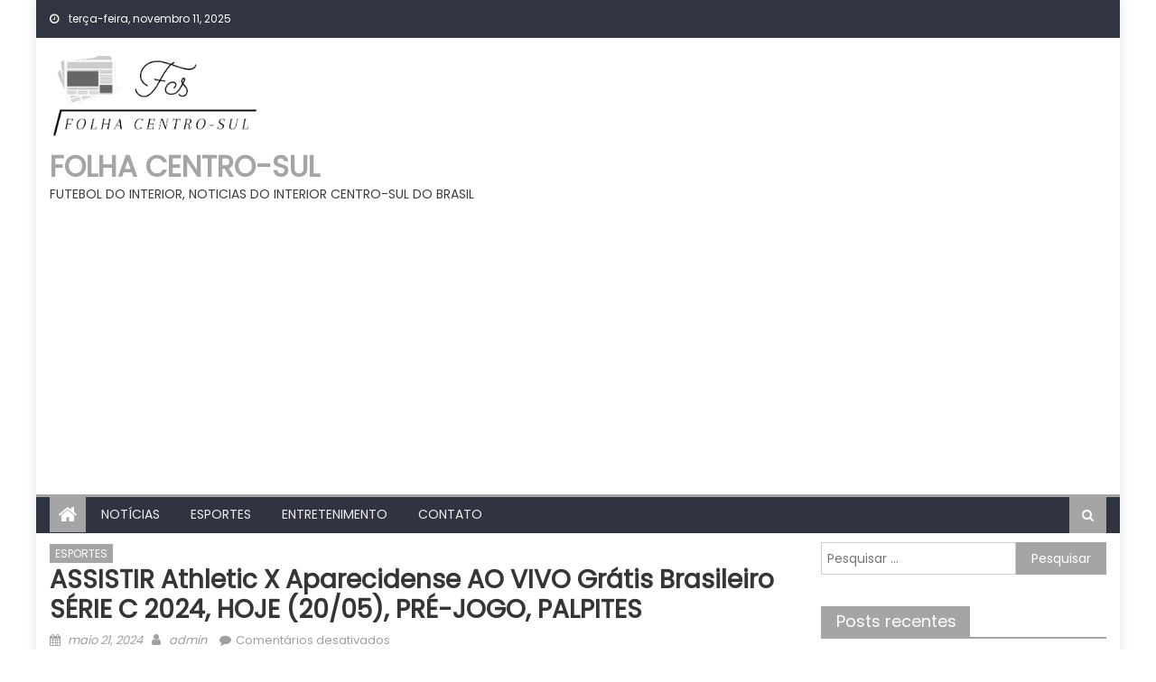

--- FILE ---
content_type: text/html; charset=UTF-8
request_url: https://folhacentrosul.com.br/2024/05/21/assistir-athletic-x-aparecidense-ao-vivo-gratis-brasileiro-serie-c-2024-hoje-20-05-pre-jogo-palpites/
body_size: 18865
content:
<!DOCTYPE html>
<html lang="pt-BR">
<head>
    <meta charset="UTF-8">
    <meta name="viewport" content="width=device-width, initial-scale=1">
    <link rel="profile" href="http://gmpg.org/xfn/11">
        <title>ASSISTIR Athletic x Aparecidense AO VIVO Grátis Brasileiro SÉRIE C 2024, HOJE (20/05), PRÉ-JOGO, PALPITES &#8211; FOLHA CENTRO-SUL</title>
<meta name='robots' content='max-image-preview:large' />
	<style>img:is([sizes="auto" i], [sizes^="auto," i]) { contain-intrinsic-size: 3000px 1500px }</style>
	<link rel='dns-prefetch' href='//www.googletagmanager.com' />
<link rel='dns-prefetch' href='//stats.wp.com' />
<link rel='dns-prefetch' href='//fonts.googleapis.com' />
<link rel='dns-prefetch' href='//pagead2.googlesyndication.com' />
<link rel='preconnect' href='//c0.wp.com' />
<link rel="alternate" type="application/rss+xml" title="Feed para FOLHA CENTRO-SUL &raquo;" href="https://folhacentrosul.com.br/feed/" />
<link rel="alternate" type="application/rss+xml" title="Feed de comentários para FOLHA CENTRO-SUL &raquo;" href="https://folhacentrosul.com.br/comments/feed/" />
<script type="text/javascript">
/* <![CDATA[ */
window._wpemojiSettings = {"baseUrl":"https:\/\/s.w.org\/images\/core\/emoji\/16.0.1\/72x72\/","ext":".png","svgUrl":"https:\/\/s.w.org\/images\/core\/emoji\/16.0.1\/svg\/","svgExt":".svg","source":{"concatemoji":"https:\/\/folhacentrosul.com.br\/wp-includes\/js\/wp-emoji-release.min.js?ver=6.8.3"}};
/*! This file is auto-generated */
!function(s,n){var o,i,e;function c(e){try{var t={supportTests:e,timestamp:(new Date).valueOf()};sessionStorage.setItem(o,JSON.stringify(t))}catch(e){}}function p(e,t,n){e.clearRect(0,0,e.canvas.width,e.canvas.height),e.fillText(t,0,0);var t=new Uint32Array(e.getImageData(0,0,e.canvas.width,e.canvas.height).data),a=(e.clearRect(0,0,e.canvas.width,e.canvas.height),e.fillText(n,0,0),new Uint32Array(e.getImageData(0,0,e.canvas.width,e.canvas.height).data));return t.every(function(e,t){return e===a[t]})}function u(e,t){e.clearRect(0,0,e.canvas.width,e.canvas.height),e.fillText(t,0,0);for(var n=e.getImageData(16,16,1,1),a=0;a<n.data.length;a++)if(0!==n.data[a])return!1;return!0}function f(e,t,n,a){switch(t){case"flag":return n(e,"\ud83c\udff3\ufe0f\u200d\u26a7\ufe0f","\ud83c\udff3\ufe0f\u200b\u26a7\ufe0f")?!1:!n(e,"\ud83c\udde8\ud83c\uddf6","\ud83c\udde8\u200b\ud83c\uddf6")&&!n(e,"\ud83c\udff4\udb40\udc67\udb40\udc62\udb40\udc65\udb40\udc6e\udb40\udc67\udb40\udc7f","\ud83c\udff4\u200b\udb40\udc67\u200b\udb40\udc62\u200b\udb40\udc65\u200b\udb40\udc6e\u200b\udb40\udc67\u200b\udb40\udc7f");case"emoji":return!a(e,"\ud83e\udedf")}return!1}function g(e,t,n,a){var r="undefined"!=typeof WorkerGlobalScope&&self instanceof WorkerGlobalScope?new OffscreenCanvas(300,150):s.createElement("canvas"),o=r.getContext("2d",{willReadFrequently:!0}),i=(o.textBaseline="top",o.font="600 32px Arial",{});return e.forEach(function(e){i[e]=t(o,e,n,a)}),i}function t(e){var t=s.createElement("script");t.src=e,t.defer=!0,s.head.appendChild(t)}"undefined"!=typeof Promise&&(o="wpEmojiSettingsSupports",i=["flag","emoji"],n.supports={everything:!0,everythingExceptFlag:!0},e=new Promise(function(e){s.addEventListener("DOMContentLoaded",e,{once:!0})}),new Promise(function(t){var n=function(){try{var e=JSON.parse(sessionStorage.getItem(o));if("object"==typeof e&&"number"==typeof e.timestamp&&(new Date).valueOf()<e.timestamp+604800&&"object"==typeof e.supportTests)return e.supportTests}catch(e){}return null}();if(!n){if("undefined"!=typeof Worker&&"undefined"!=typeof OffscreenCanvas&&"undefined"!=typeof URL&&URL.createObjectURL&&"undefined"!=typeof Blob)try{var e="postMessage("+g.toString()+"("+[JSON.stringify(i),f.toString(),p.toString(),u.toString()].join(",")+"));",a=new Blob([e],{type:"text/javascript"}),r=new Worker(URL.createObjectURL(a),{name:"wpTestEmojiSupports"});return void(r.onmessage=function(e){c(n=e.data),r.terminate(),t(n)})}catch(e){}c(n=g(i,f,p,u))}t(n)}).then(function(e){for(var t in e)n.supports[t]=e[t],n.supports.everything=n.supports.everything&&n.supports[t],"flag"!==t&&(n.supports.everythingExceptFlag=n.supports.everythingExceptFlag&&n.supports[t]);n.supports.everythingExceptFlag=n.supports.everythingExceptFlag&&!n.supports.flag,n.DOMReady=!1,n.readyCallback=function(){n.DOMReady=!0}}).then(function(){return e}).then(function(){var e;n.supports.everything||(n.readyCallback(),(e=n.source||{}).concatemoji?t(e.concatemoji):e.wpemoji&&e.twemoji&&(t(e.twemoji),t(e.wpemoji)))}))}((window,document),window._wpemojiSettings);
/* ]]> */
</script>
<style id='wp-emoji-styles-inline-css' type='text/css'>

	img.wp-smiley, img.emoji {
		display: inline !important;
		border: none !important;
		box-shadow: none !important;
		height: 1em !important;
		width: 1em !important;
		margin: 0 0.07em !important;
		vertical-align: -0.1em !important;
		background: none !important;
		padding: 0 !important;
	}
</style>
<link rel='stylesheet' id='wp-block-library-css' href='https://c0.wp.com/c/6.8.3/wp-includes/css/dist/block-library/style.min.css' type='text/css' media='all' />
<style id='classic-theme-styles-inline-css' type='text/css'>
/*! This file is auto-generated */
.wp-block-button__link{color:#fff;background-color:#32373c;border-radius:9999px;box-shadow:none;text-decoration:none;padding:calc(.667em + 2px) calc(1.333em + 2px);font-size:1.125em}.wp-block-file__button{background:#32373c;color:#fff;text-decoration:none}
</style>
<link rel='stylesheet' id='mediaelement-css' href='https://c0.wp.com/c/6.8.3/wp-includes/js/mediaelement/mediaelementplayer-legacy.min.css' type='text/css' media='all' />
<link rel='stylesheet' id='wp-mediaelement-css' href='https://c0.wp.com/c/6.8.3/wp-includes/js/mediaelement/wp-mediaelement.min.css' type='text/css' media='all' />
<style id='jetpack-sharing-buttons-style-inline-css' type='text/css'>
.jetpack-sharing-buttons__services-list{display:flex;flex-direction:row;flex-wrap:wrap;gap:0;list-style-type:none;margin:5px;padding:0}.jetpack-sharing-buttons__services-list.has-small-icon-size{font-size:12px}.jetpack-sharing-buttons__services-list.has-normal-icon-size{font-size:16px}.jetpack-sharing-buttons__services-list.has-large-icon-size{font-size:24px}.jetpack-sharing-buttons__services-list.has-huge-icon-size{font-size:36px}@media print{.jetpack-sharing-buttons__services-list{display:none!important}}.editor-styles-wrapper .wp-block-jetpack-sharing-buttons{gap:0;padding-inline-start:0}ul.jetpack-sharing-buttons__services-list.has-background{padding:1.25em 2.375em}
</style>
<style id='global-styles-inline-css' type='text/css'>
:root{--wp--preset--aspect-ratio--square: 1;--wp--preset--aspect-ratio--4-3: 4/3;--wp--preset--aspect-ratio--3-4: 3/4;--wp--preset--aspect-ratio--3-2: 3/2;--wp--preset--aspect-ratio--2-3: 2/3;--wp--preset--aspect-ratio--16-9: 16/9;--wp--preset--aspect-ratio--9-16: 9/16;--wp--preset--color--black: #000000;--wp--preset--color--cyan-bluish-gray: #abb8c3;--wp--preset--color--white: #ffffff;--wp--preset--color--pale-pink: #f78da7;--wp--preset--color--vivid-red: #cf2e2e;--wp--preset--color--luminous-vivid-orange: #ff6900;--wp--preset--color--luminous-vivid-amber: #fcb900;--wp--preset--color--light-green-cyan: #7bdcb5;--wp--preset--color--vivid-green-cyan: #00d084;--wp--preset--color--pale-cyan-blue: #8ed1fc;--wp--preset--color--vivid-cyan-blue: #0693e3;--wp--preset--color--vivid-purple: #9b51e0;--wp--preset--gradient--vivid-cyan-blue-to-vivid-purple: linear-gradient(135deg,rgba(6,147,227,1) 0%,rgb(155,81,224) 100%);--wp--preset--gradient--light-green-cyan-to-vivid-green-cyan: linear-gradient(135deg,rgb(122,220,180) 0%,rgb(0,208,130) 100%);--wp--preset--gradient--luminous-vivid-amber-to-luminous-vivid-orange: linear-gradient(135deg,rgba(252,185,0,1) 0%,rgba(255,105,0,1) 100%);--wp--preset--gradient--luminous-vivid-orange-to-vivid-red: linear-gradient(135deg,rgba(255,105,0,1) 0%,rgb(207,46,46) 100%);--wp--preset--gradient--very-light-gray-to-cyan-bluish-gray: linear-gradient(135deg,rgb(238,238,238) 0%,rgb(169,184,195) 100%);--wp--preset--gradient--cool-to-warm-spectrum: linear-gradient(135deg,rgb(74,234,220) 0%,rgb(151,120,209) 20%,rgb(207,42,186) 40%,rgb(238,44,130) 60%,rgb(251,105,98) 80%,rgb(254,248,76) 100%);--wp--preset--gradient--blush-light-purple: linear-gradient(135deg,rgb(255,206,236) 0%,rgb(152,150,240) 100%);--wp--preset--gradient--blush-bordeaux: linear-gradient(135deg,rgb(254,205,165) 0%,rgb(254,45,45) 50%,rgb(107,0,62) 100%);--wp--preset--gradient--luminous-dusk: linear-gradient(135deg,rgb(255,203,112) 0%,rgb(199,81,192) 50%,rgb(65,88,208) 100%);--wp--preset--gradient--pale-ocean: linear-gradient(135deg,rgb(255,245,203) 0%,rgb(182,227,212) 50%,rgb(51,167,181) 100%);--wp--preset--gradient--electric-grass: linear-gradient(135deg,rgb(202,248,128) 0%,rgb(113,206,126) 100%);--wp--preset--gradient--midnight: linear-gradient(135deg,rgb(2,3,129) 0%,rgb(40,116,252) 100%);--wp--preset--font-size--small: 13px;--wp--preset--font-size--medium: 20px;--wp--preset--font-size--large: 36px;--wp--preset--font-size--x-large: 42px;--wp--preset--spacing--20: 0.44rem;--wp--preset--spacing--30: 0.67rem;--wp--preset--spacing--40: 1rem;--wp--preset--spacing--50: 1.5rem;--wp--preset--spacing--60: 2.25rem;--wp--preset--spacing--70: 3.38rem;--wp--preset--spacing--80: 5.06rem;--wp--preset--shadow--natural: 6px 6px 9px rgba(0, 0, 0, 0.2);--wp--preset--shadow--deep: 12px 12px 50px rgba(0, 0, 0, 0.4);--wp--preset--shadow--sharp: 6px 6px 0px rgba(0, 0, 0, 0.2);--wp--preset--shadow--outlined: 6px 6px 0px -3px rgba(255, 255, 255, 1), 6px 6px rgba(0, 0, 0, 1);--wp--preset--shadow--crisp: 6px 6px 0px rgba(0, 0, 0, 1);}:where(.is-layout-flex){gap: 0.5em;}:where(.is-layout-grid){gap: 0.5em;}body .is-layout-flex{display: flex;}.is-layout-flex{flex-wrap: wrap;align-items: center;}.is-layout-flex > :is(*, div){margin: 0;}body .is-layout-grid{display: grid;}.is-layout-grid > :is(*, div){margin: 0;}:where(.wp-block-columns.is-layout-flex){gap: 2em;}:where(.wp-block-columns.is-layout-grid){gap: 2em;}:where(.wp-block-post-template.is-layout-flex){gap: 1.25em;}:where(.wp-block-post-template.is-layout-grid){gap: 1.25em;}.has-black-color{color: var(--wp--preset--color--black) !important;}.has-cyan-bluish-gray-color{color: var(--wp--preset--color--cyan-bluish-gray) !important;}.has-white-color{color: var(--wp--preset--color--white) !important;}.has-pale-pink-color{color: var(--wp--preset--color--pale-pink) !important;}.has-vivid-red-color{color: var(--wp--preset--color--vivid-red) !important;}.has-luminous-vivid-orange-color{color: var(--wp--preset--color--luminous-vivid-orange) !important;}.has-luminous-vivid-amber-color{color: var(--wp--preset--color--luminous-vivid-amber) !important;}.has-light-green-cyan-color{color: var(--wp--preset--color--light-green-cyan) !important;}.has-vivid-green-cyan-color{color: var(--wp--preset--color--vivid-green-cyan) !important;}.has-pale-cyan-blue-color{color: var(--wp--preset--color--pale-cyan-blue) !important;}.has-vivid-cyan-blue-color{color: var(--wp--preset--color--vivid-cyan-blue) !important;}.has-vivid-purple-color{color: var(--wp--preset--color--vivid-purple) !important;}.has-black-background-color{background-color: var(--wp--preset--color--black) !important;}.has-cyan-bluish-gray-background-color{background-color: var(--wp--preset--color--cyan-bluish-gray) !important;}.has-white-background-color{background-color: var(--wp--preset--color--white) !important;}.has-pale-pink-background-color{background-color: var(--wp--preset--color--pale-pink) !important;}.has-vivid-red-background-color{background-color: var(--wp--preset--color--vivid-red) !important;}.has-luminous-vivid-orange-background-color{background-color: var(--wp--preset--color--luminous-vivid-orange) !important;}.has-luminous-vivid-amber-background-color{background-color: var(--wp--preset--color--luminous-vivid-amber) !important;}.has-light-green-cyan-background-color{background-color: var(--wp--preset--color--light-green-cyan) !important;}.has-vivid-green-cyan-background-color{background-color: var(--wp--preset--color--vivid-green-cyan) !important;}.has-pale-cyan-blue-background-color{background-color: var(--wp--preset--color--pale-cyan-blue) !important;}.has-vivid-cyan-blue-background-color{background-color: var(--wp--preset--color--vivid-cyan-blue) !important;}.has-vivid-purple-background-color{background-color: var(--wp--preset--color--vivid-purple) !important;}.has-black-border-color{border-color: var(--wp--preset--color--black) !important;}.has-cyan-bluish-gray-border-color{border-color: var(--wp--preset--color--cyan-bluish-gray) !important;}.has-white-border-color{border-color: var(--wp--preset--color--white) !important;}.has-pale-pink-border-color{border-color: var(--wp--preset--color--pale-pink) !important;}.has-vivid-red-border-color{border-color: var(--wp--preset--color--vivid-red) !important;}.has-luminous-vivid-orange-border-color{border-color: var(--wp--preset--color--luminous-vivid-orange) !important;}.has-luminous-vivid-amber-border-color{border-color: var(--wp--preset--color--luminous-vivid-amber) !important;}.has-light-green-cyan-border-color{border-color: var(--wp--preset--color--light-green-cyan) !important;}.has-vivid-green-cyan-border-color{border-color: var(--wp--preset--color--vivid-green-cyan) !important;}.has-pale-cyan-blue-border-color{border-color: var(--wp--preset--color--pale-cyan-blue) !important;}.has-vivid-cyan-blue-border-color{border-color: var(--wp--preset--color--vivid-cyan-blue) !important;}.has-vivid-purple-border-color{border-color: var(--wp--preset--color--vivid-purple) !important;}.has-vivid-cyan-blue-to-vivid-purple-gradient-background{background: var(--wp--preset--gradient--vivid-cyan-blue-to-vivid-purple) !important;}.has-light-green-cyan-to-vivid-green-cyan-gradient-background{background: var(--wp--preset--gradient--light-green-cyan-to-vivid-green-cyan) !important;}.has-luminous-vivid-amber-to-luminous-vivid-orange-gradient-background{background: var(--wp--preset--gradient--luminous-vivid-amber-to-luminous-vivid-orange) !important;}.has-luminous-vivid-orange-to-vivid-red-gradient-background{background: var(--wp--preset--gradient--luminous-vivid-orange-to-vivid-red) !important;}.has-very-light-gray-to-cyan-bluish-gray-gradient-background{background: var(--wp--preset--gradient--very-light-gray-to-cyan-bluish-gray) !important;}.has-cool-to-warm-spectrum-gradient-background{background: var(--wp--preset--gradient--cool-to-warm-spectrum) !important;}.has-blush-light-purple-gradient-background{background: var(--wp--preset--gradient--blush-light-purple) !important;}.has-blush-bordeaux-gradient-background{background: var(--wp--preset--gradient--blush-bordeaux) !important;}.has-luminous-dusk-gradient-background{background: var(--wp--preset--gradient--luminous-dusk) !important;}.has-pale-ocean-gradient-background{background: var(--wp--preset--gradient--pale-ocean) !important;}.has-electric-grass-gradient-background{background: var(--wp--preset--gradient--electric-grass) !important;}.has-midnight-gradient-background{background: var(--wp--preset--gradient--midnight) !important;}.has-small-font-size{font-size: var(--wp--preset--font-size--small) !important;}.has-medium-font-size{font-size: var(--wp--preset--font-size--medium) !important;}.has-large-font-size{font-size: var(--wp--preset--font-size--large) !important;}.has-x-large-font-size{font-size: var(--wp--preset--font-size--x-large) !important;}
:where(.wp-block-post-template.is-layout-flex){gap: 1.25em;}:where(.wp-block-post-template.is-layout-grid){gap: 1.25em;}
:where(.wp-block-columns.is-layout-flex){gap: 2em;}:where(.wp-block-columns.is-layout-grid){gap: 2em;}
:root :where(.wp-block-pullquote){font-size: 1.5em;line-height: 1.6;}
</style>
<link rel='stylesheet' id='wp_automatic_gallery_style-css' href='https://folhacentrosul.com.br/wp-content/plugins/wp-automatic/css/wp-automatic.css?ver=1.0.0' type='text/css' media='all' />
<link rel='stylesheet' id='font-awesome-css' href='https://folhacentrosul.com.br/wp-content/themes/mantranews/assets/lib/font-awesome/css/font-awesome.min.css?ver=4.7.0' type='text/css' media='all' />
<link crossorigin="anonymous" rel='stylesheet' id='mantranews-google-font-css' href='https://fonts.googleapis.com/css?family=Poppins&#038;ver=6.8.3' type='text/css' media='all' />
<link rel='stylesheet' id='mantranews-style-1-css' href='https://folhacentrosul.com.br/wp-content/themes/mantranews/assets/css/mantranews.css?ver=1.1.5' type='text/css' media='all' />
<link rel='stylesheet' id='mantranews-style-css' href='https://folhacentrosul.com.br/wp-content/themes/mantranews/style.css?ver=1.1.5' type='text/css' media='all' />
<link rel='stylesheet' id='mantranews-responsive-css' href='https://folhacentrosul.com.br/wp-content/themes/mantranews/assets/css/mantranews-responsive.css?ver=1.1.5' type='text/css' media='all' />
<link rel='stylesheet' id='sharedaddy-css' href='https://c0.wp.com/p/jetpack/15.2/modules/sharedaddy/sharing.css' type='text/css' media='all' />
<link rel='stylesheet' id='social-logos-css' href='https://c0.wp.com/p/jetpack/15.2/_inc/social-logos/social-logos.min.css' type='text/css' media='all' />
<script type="text/javascript" src="https://c0.wp.com/c/6.8.3/wp-includes/js/jquery/jquery.min.js" id="jquery-core-js"></script>
<script type="text/javascript" src="https://c0.wp.com/c/6.8.3/wp-includes/js/jquery/jquery-migrate.min.js" id="jquery-migrate-js"></script>
<script type="text/javascript" src="https://folhacentrosul.com.br/wp-content/plugins/wp-automatic/js/main-front.js?ver=6.8.3" id="wp_automatic_gallery-js"></script>

<!-- Snippet da etiqueta do Google (gtag.js) adicionado pelo Site Kit -->
<!-- Snippet do Google Análises adicionado pelo Site Kit -->
<script type="text/javascript" src="https://www.googletagmanager.com/gtag/js?id=GT-K4TSWNZ" id="google_gtagjs-js" async></script>
<script type="text/javascript" id="google_gtagjs-js-after">
/* <![CDATA[ */
window.dataLayer = window.dataLayer || [];function gtag(){dataLayer.push(arguments);}
gtag("set","linker",{"domains":["folhacentrosul.com.br"]});
gtag("js", new Date());
gtag("set", "developer_id.dZTNiMT", true);
gtag("config", "GT-K4TSWNZ");
/* ]]> */
</script>
<link rel="https://api.w.org/" href="https://folhacentrosul.com.br/wp-json/" /><link rel="alternate" title="JSON" type="application/json" href="https://folhacentrosul.com.br/wp-json/wp/v2/posts/44738" /><link rel="EditURI" type="application/rsd+xml" title="RSD" href="https://folhacentrosul.com.br/xmlrpc.php?rsd" />
<meta name="generator" content="WordPress 6.8.3" />
<link rel='shortlink' href='https://folhacentrosul.com.br/?p=44738' />
<link rel="alternate" title="oEmbed (JSON)" type="application/json+oembed" href="https://folhacentrosul.com.br/wp-json/oembed/1.0/embed?url=https%3A%2F%2Ffolhacentrosul.com.br%2F2024%2F05%2F21%2Fassistir-athletic-x-aparecidense-ao-vivo-gratis-brasileiro-serie-c-2024-hoje-20-05-pre-jogo-palpites%2F" />
<link rel="alternate" title="oEmbed (XML)" type="text/xml+oembed" href="https://folhacentrosul.com.br/wp-json/oembed/1.0/embed?url=https%3A%2F%2Ffolhacentrosul.com.br%2F2024%2F05%2F21%2Fassistir-athletic-x-aparecidense-ao-vivo-gratis-brasileiro-serie-c-2024-hoje-20-05-pre-jogo-palpites%2F&#038;format=xml" />
<meta name="generator" content="Site Kit by Google 1.165.0" />	<style>img#wpstats{display:none}</style>
		        <style type="text/css">
            .category-button.mb-cat-1 a { background: #a5a5a5}
.category-button.mb-cat-1 a:hover { background: #737373}
.block-header.mb-cat-1 { border-left: 2px solid #a5a5a5 }
.block-header.mb-cat-1 .block-title { background:#a5a5a5 }
.block-header.mb-cat-1, #content .block-header.mb-cat-1 .block-title:after { border-bottom-color:#a5a5a5 }
#content .block-header.mb-cat-1{ background-color:#737373 }
.rtl .block-header.mb-cat-1 { border-left: none; border-right: 2px solid #a5a5a5 }
.archive .page-header.mb-cat-1 { background-color:#a5a5a5; border-left: 4px solid #a5a5a5 }
.rtl.archive .page-header.mb-cat-1 { border-left: none; border-right: 4px solid #a5a5a5 }
#site-navigation ul li.mb-cat-1 { border-bottom-color: #a5a5a5 }
.category-button.mb-cat-2 a { background: #a5a5a5}
.category-button.mb-cat-2 a:hover { background: #737373}
.block-header.mb-cat-2 { border-left: 2px solid #a5a5a5 }
.block-header.mb-cat-2 .block-title { background:#a5a5a5 }
.block-header.mb-cat-2, #content .block-header.mb-cat-2 .block-title:after { border-bottom-color:#a5a5a5 }
#content .block-header.mb-cat-2{ background-color:#737373 }
.rtl .block-header.mb-cat-2 { border-left: none; border-right: 2px solid #a5a5a5 }
.archive .page-header.mb-cat-2 { background-color:#a5a5a5; border-left: 4px solid #a5a5a5 }
.rtl.archive .page-header.mb-cat-2 { border-left: none; border-right: 4px solid #a5a5a5 }
#site-navigation ul li.mb-cat-2 { border-bottom-color: #a5a5a5 }
.category-button.mb-cat-12 a { background: #a5a5a5}
.category-button.mb-cat-12 a:hover { background: #737373}
.block-header.mb-cat-12 { border-left: 2px solid #a5a5a5 }
.block-header.mb-cat-12 .block-title { background:#a5a5a5 }
.block-header.mb-cat-12, #content .block-header.mb-cat-12 .block-title:after { border-bottom-color:#a5a5a5 }
#content .block-header.mb-cat-12{ background-color:#737373 }
.rtl .block-header.mb-cat-12 { border-left: none; border-right: 2px solid #a5a5a5 }
.archive .page-header.mb-cat-12 { background-color:#a5a5a5; border-left: 4px solid #a5a5a5 }
.rtl.archive .page-header.mb-cat-12 { border-left: none; border-right: 4px solid #a5a5a5 }
#site-navigation ul li.mb-cat-12 { border-bottom-color: #a5a5a5 }
.category-button.mb-cat-51 a { background: #a5a5a5}
.category-button.mb-cat-51 a:hover { background: #737373}
.block-header.mb-cat-51 { border-left: 2px solid #a5a5a5 }
.block-header.mb-cat-51 .block-title { background:#a5a5a5 }
.block-header.mb-cat-51, #content .block-header.mb-cat-51 .block-title:after { border-bottom-color:#a5a5a5 }
#content .block-header.mb-cat-51{ background-color:#737373 }
.rtl .block-header.mb-cat-51 { border-left: none; border-right: 2px solid #a5a5a5 }
.archive .page-header.mb-cat-51 { background-color:#a5a5a5; border-left: 4px solid #a5a5a5 }
.rtl.archive .page-header.mb-cat-51 { border-left: none; border-right: 4px solid #a5a5a5 }
#site-navigation ul li.mb-cat-51 { border-bottom-color: #a5a5a5 }
.category-button.mb-cat-113 a { background: #a5a5a5}
.category-button.mb-cat-113 a:hover { background: #737373}
.block-header.mb-cat-113 { border-left: 2px solid #a5a5a5 }
.block-header.mb-cat-113 .block-title { background:#a5a5a5 }
.block-header.mb-cat-113, #content .block-header.mb-cat-113 .block-title:after { border-bottom-color:#a5a5a5 }
#content .block-header.mb-cat-113{ background-color:#737373 }
.rtl .block-header.mb-cat-113 { border-left: none; border-right: 2px solid #a5a5a5 }
.archive .page-header.mb-cat-113 { background-color:#a5a5a5; border-left: 4px solid #a5a5a5 }
.rtl.archive .page-header.mb-cat-113 { border-left: none; border-right: 4px solid #a5a5a5 }
#site-navigation ul li.mb-cat-113 { border-bottom-color: #a5a5a5 }
.navigation .nav-links a,.bttn,button,input[type='button'],input[type='reset'],input[type='submit'],.navigation .nav-links a:hover,.bttn:hover,button,input[type='button']:hover,input[type='reset']:hover,input[type='submit']:hover,.edit-link .post-edit-link, .reply .comment-reply-link,.home-icon,.search-main,.header-search-wrapper .search-form-main .search-submit,.mb-slider-section .bx-controls a:hover,.widget_search .search-submit,.error404 .page-title,.archive.archive-classic .entry-title a:after,#mb-scrollup,.widget_tag_cloud .tagcloud a:hover,.sub-toggle,#site-navigation ul > li:hover > .sub-toggle, #site-navigation ul > li.current-menu-item .sub-toggle, #site-navigation ul > li.current-menu-ancestor .sub-toggle{ background:#a5a5a5} .breaking_news_wrap .bx-controls-direction a, .breaking_news_wrap .bx-controls-direction a:hover:before{color:#fff;}
.navigation .nav-links a,.bttn,button,input[type='button'],input[type='reset'],input[type='submit'],.widget_search .search-submit,.widget_tag_cloud .tagcloud a:hover{ border-color:#a5a5a5}
.mb-parallax .mb-parallax-content .mb-parallax-hero-content .mb-parallax-hero-button{ background-color:#a5a5a5}
.comment-list .comment-body ,.header-search-wrapper .search-form-main{ border-top-color:#a5a5a5}
#site-navigation ul li,.header-search-wrapper .search-form-main:before{ border-bottom-color:#a5a5a5}
.archive .page-header,.block-header, .widget .widget-title-wrapper, .related-articles-wrapper .widget-title-wrapper{ border-left-color:#a5a5a5}
a,a:hover,a:focus,a:active,.entry-footer a:hover,.comment-author .fn .url:hover,#cancel-comment-reply-link,#cancel-comment-reply-link:before, .logged-in-as a,.top-menu ul li a:hover,#footer-navigation ul li a:hover,#site-navigation ul li a:hover,#site-navigation ul li.current-menu-item a,.mb-slider-section .slide-title a:hover,.featured-post-wrapper .featured-title a:hover,.mantranews_block_grid .post-title a:hover,.slider-meta-wrapper span:hover,.slider-meta-wrapper a:hover,.featured-meta-wrapper span:hover,.featured-meta-wrapper a:hover,.post-meta-wrapper > span:hover,.post-meta-wrapper span > a:hover ,.grid-posts-block .post-title a:hover,.list-posts-block .single-post-wrapper .post-content-wrapper .post-title a:hover,.column-posts-block .single-post-wrapper.secondary-post .post-content-wrapper .post-title a:hover,.widget a:hover::before,.widget li:hover::before,.entry-title a:hover,.entry-meta span a:hover,.post-readmore a:hover,.archive-classic .entry-title a:hover,
            .archive-columns .entry-title a:hover,.related-posts-wrapper .post-title a:hover, .widget .widget-title a:hover,.related-articles-wrapper .related-title a:hover { color:#a5a5a5}
#content .block-header,#content .widget .widget-title-wrapper,#content .related-articles-wrapper .widget-title-wrapper {background-color: #c6c6c6;}
.block-header .block-title, .widget .widget-title, .related-articles-wrapper .related-title {background-color: #a5a5a5;}
.block-header, .widget .widget-title-wrapper, .related-articles-wrapper .widget-title-wrapper {border-left-color: #a5a5a5;border-bottom-color: #a5a5a5}
#content .block-header .block-title:after, #content .widget .widget-title:after, #content .related-articles-wrapper .related-title:after {border-bottom-color: #a5a5a5;border-bottom-color: #a5a5a5}
.archive .page-header {background-color: #c6c6c6}
#site-navigation ul li.current-menu-item a,.bx-default-pager .bx-pager-item a.active {border-color: #a5a5a5}
.bottom-header-wrapper {border-color: #a5a5a5}
.top-menu ul li, .mantranews-ticker-wrapper ~ .top-header-section {border-color: #a5a5a5}
.ticker-caption, .breaking_news_wrap.fade .bx-controls-direction a.bx-next:hover, .breaking_news_wrap.fade .bx-controls-direction a.bx-prev:hover {background-color: #a5a5a5}
.ticker-content-wrapper .news-post a:hover, .mantranews-carousel .item .carousel-content-wrapper a:hover{color: #a5a5a5}
.mantranews-carousel .item .carousel-content-wrapper h3 a:hover, body .mantranews-carousel h3 a:hover, footer#colophon .mantranews-carousel h3 a:hover, footer#colophon a:hover, .widget a:hover, .breaking_news_wrap .article-content.feature_image .post-title a:hover{color: #a5a5a5}
.widget .owl-theme .owl-dots .owl-dot.active span{background: #a5a5a5}
.rtl #content .block-header .block-title::after, .rtl #content .related-articles-wrapper .related-title::after, .rtl #content .widget .widget-title::after{border-right-color: #a5a5a5}
#content .block-header, #content .related-articles-wrapper .widget-title-wrapper, #content .widget .widget-title-wrapper,
			 #secondary .block-header, #secondary .widget .widget-title-wrapper, #secondary .related-articles-wrapper .widget-title-wrapper{background:none; background-color:transparent!important}
#content .block-header .block-title:after, #content .related-articles-wrapper .related-title:after, #content .widget .widget-title:after{border:none}
        </style>
        
<!-- Meta-etiquetas do Google AdSense adicionado pelo Site Kit -->
<meta name="google-adsense-platform-account" content="ca-host-pub-2644536267352236">
<meta name="google-adsense-platform-domain" content="sitekit.withgoogle.com">
<!-- Fim das meta-etiquetas do Google AdSense adicionado pelo Site Kit -->
<style type="text/css">.recentcomments a{display:inline !important;padding:0 !important;margin:0 !important;}</style><link rel="amphtml" href="https://folhacentrosul.com.br/2024/05/21/assistir-athletic-x-aparecidense-ao-vivo-gratis-brasileiro-serie-c-2024-hoje-20-05-pre-jogo-palpites/?amp=1">
<!-- Código do Google Adsense adicionado pelo Site Kit -->
<script type="text/javascript" async="async" src="https://pagead2.googlesyndication.com/pagead/js/adsbygoogle.js?client=ca-pub-9463444472301664&amp;host=ca-host-pub-2644536267352236" crossorigin="anonymous"></script>

<!-- Fim do código do Google AdSense adicionado pelo Site Kit -->

<!-- Jetpack Open Graph Tags -->
<meta property="og:type" content="article" />
<meta property="og:title" content="ASSISTIR Athletic x Aparecidense AO VIVO Grátis Brasileiro SÉRIE C 2024, HOJE (20/05), PRÉ-JOGO, PALPITES" />
<meta property="og:url" content="https://folhacentrosul.com.br/2024/05/21/assistir-athletic-x-aparecidense-ao-vivo-gratis-brasileiro-serie-c-2024-hoje-20-05-pre-jogo-palpites/" />
<meta property="og:description" content="Athletic x Aparecidense: Onde Assistir ao Vivo, Horário e Escalações   O Athletic recebe a Aparecidense nesta segunda-feira, às 20h (de Brasília), no Estádio Joaquim Portugal, em São João del Rei. …" />
<meta property="article:published_time" content="2024-05-21T22:56:50+00:00" />
<meta property="article:modified_time" content="2024-05-21T22:56:50+00:00" />
<meta property="og:site_name" content="FOLHA CENTRO-SUL" />
<meta property="og:image" content="https://folhacentrosul.com.br/wp-content/uploads/2023/03/Screenshot_20230321_090017_Instagram.jpg" />
<meta property="og:image:width" content="591" />
<meta property="og:image:height" content="230" />
<meta property="og:image:alt" content="" />
<meta property="og:locale" content="pt_BR" />
<meta name="twitter:text:title" content="ASSISTIR Athletic x Aparecidense AO VIVO Grátis Brasileiro SÉRIE C 2024, HOJE (20/05), PRÉ-JOGO, PALPITES" />
<meta name="twitter:image" content="https://folhacentrosul.com.br/wp-content/uploads/2023/03/cropped-Screenshot_20230321_090017_Instagram-270x270.jpg" />
<meta name="twitter:card" content="summary" />

<!-- End Jetpack Open Graph Tags -->
<link rel="icon" href="https://folhacentrosul.com.br/wp-content/uploads/2023/03/cropped-Screenshot_20230321_090017_Instagram-32x32.jpg" sizes="32x32" />
<link rel="icon" href="https://folhacentrosul.com.br/wp-content/uploads/2023/03/cropped-Screenshot_20230321_090017_Instagram-192x192.jpg" sizes="192x192" />
<link rel="apple-touch-icon" href="https://folhacentrosul.com.br/wp-content/uploads/2023/03/cropped-Screenshot_20230321_090017_Instagram-180x180.jpg" />
<meta name="msapplication-TileImage" content="https://folhacentrosul.com.br/wp-content/uploads/2023/03/cropped-Screenshot_20230321_090017_Instagram-270x270.jpg" />
</head>

<body class="wp-singular post-template-default single single-post postid-44738 single-format-standard wp-custom-logo wp-theme-mantranews group-blog default_skin boxed_layout right-sidebar">
<div id="page" class="site">
    <a class="skip-link screen-reader-text" href="#content">Skip to content</a>
    <header id="masthead" class="site-header">
                <div class="custom-header">

		<div class="custom-header-media">
					</div>

</div><!-- .custom-header -->
                            <div class="top-header-section">
                <div class="mb-container">
                    <div class="top-left-header">
                                    <div class="date-section">
                terça-feira, novembro 11, 2025            </div>
                                    <nav id="top-header-navigation" class="top-navigation">
                                                    </nav>
                    </div>
                                <div class="top-social-wrapper">
                            </div><!-- .top-social-wrapper -->
                            </div> <!-- mb-container end -->
            </div><!-- .top-header-section -->

                                <div class="logo-ads-wrapper clearfix">
                <div class="mb-container">
                    <div class="site-branding">
                        <a href="https://folhacentrosul.com.br/" class="custom-logo-link" rel="home"><img width="591" height="230" src="https://folhacentrosul.com.br/wp-content/uploads/2023/03/Screenshot_20230321_090017_Instagram.jpg" class="custom-logo" alt="FOLHA CENTRO-SUL" decoding="async" fetchpriority="high" srcset="https://folhacentrosul.com.br/wp-content/uploads/2023/03/Screenshot_20230321_090017_Instagram.jpg 591w, https://folhacentrosul.com.br/wp-content/uploads/2023/03/Screenshot_20230321_090017_Instagram-300x117.jpg 300w" sizes="(max-width: 591px) 100vw, 591px" /></a>                                                    <div class="site-title-wrapper">
                                                                    <p class="site-title"><a href="https://folhacentrosul.com.br/"
                                                             rel="home">FOLHA CENTRO-SUL</a></p>
                                                                    <p class="site-description">FUTEBOL DO INTERIOR, NOTICIAS DO INTERIOR CENTRO-SUL DO BRASIL</p>
                                                            </div><!-- .site-title-wrapper -->
                                                </div><!-- .site-branding -->
                    <div class="header-ads-wrapper">
                                            </div><!-- .header-ads-wrapper -->
                </div>
            </div><!-- .logo-ads-wrapper -->
                    
        <div id="mb-menu-wrap" class="bottom-header-wrapper clearfix">
            <div class="mb-container">
                <div class="home-icon"><a href="https://folhacentrosul.com.br/" rel="home"> <i
                                class="fa fa-home"> </i> </a></div>
                <a href="javascript:void(0)" class="menu-toggle"> <i class="fa fa-navicon"> </i> </a>
                <nav id="site-navigation" class="main-navigation">
                    <div class="menu"><ul><li id="menu-item-85" class="menu-item menu-item-type-taxonomy menu-item-object-category menu-item-85 mb-cat-12"><a href="https://folhacentrosul.com.br/category/noticiais/">NOTÍCIAS</a></li>
<li id="menu-item-86" class="menu-item menu-item-type-taxonomy menu-item-object-category current-post-ancestor current-menu-parent current-post-parent menu-item-86 mb-cat-2"><a href="https://folhacentrosul.com.br/category/esportes/">ESPORTES</a></li>
<li id="menu-item-4677" class="menu-item menu-item-type-taxonomy menu-item-object-category menu-item-4677 mb-cat-1"><a href="https://folhacentrosul.com.br/category/entretenimento/">ENTRETENIMENTO</a></li>
<li id="menu-item-407" class="menu-item menu-item-type-post_type menu-item-object-page menu-item-407"><a href="https://folhacentrosul.com.br/contato/">CONTATO</a></li>
</ul></div>                </nav><!-- #site-navigation -->
                <div class="header-search-wrapper">
                    <span class="search-main"><i class="fa fa-search"></i></span>
                    <div class="search-form-main clearfix">
                        <form role="search" method="get" class="search-form" action="https://folhacentrosul.com.br/">
				<label>
					<span class="screen-reader-text">Pesquisar por:</span>
					<input type="search" class="search-field" placeholder="Pesquisar &hellip;" value="" name="s" />
				</label>
				<input type="submit" class="search-submit" value="Pesquisar" />
			</form>                    </div>
                </div><!-- .header-search-wrapper -->
            </div><!-- .mb-container -->
        </div><!-- #mb-menu-wrap -->


    </header><!-- #masthead -->
        
    <div id="content" class="site-content">
        <div class="mb-container">

	<div id="primary" class="content-area">
		<main id="main" class="site-main" role="main">

		
<article id="post-44738" class="post-44738 post type-post status-publish format-standard hentry category-esportes">
		<header class="entry-header">
		            <div class="post-cat-list">
                                    <span class="category-button mb-cat-2"><a
                                href="https://folhacentrosul.com.br/category/esportes/">ESPORTES</a></span>
                                </div>
            		<h1 class="entry-title">ASSISTIR Athletic x Aparecidense AO VIVO Grátis Brasileiro SÉRIE C 2024, HOJE (20/05), PRÉ-JOGO, PALPITES</h1>
		<div class="entry-meta">
			<span class="posted-on"><span class="screen-reader-text">Posted on</span> <a href="https://folhacentrosul.com.br/2024/05/21/assistir-athletic-x-aparecidense-ao-vivo-gratis-brasileiro-serie-c-2024-hoje-20-05-pre-jogo-palpites/" rel="bookmark"><time class="entry-date published updated" datetime="2024-05-21T22:56:50+00:00">maio 21, 2024</time></a></span><span class="byline"> <span class="screen-reader-text">Author</span> <span class="author vcard"><a class="url fn n" href="https://folhacentrosul.com.br/author/admin/">admin</a></span></span>			<span class="comments-link"><span>Comentários desativados<span class="screen-reader-text"> em ASSISTIR Athletic x Aparecidense AO VIVO Grátis Brasileiro SÉRIE C 2024, HOJE (20/05), PRÉ-JOGO, PALPITES</span></span></span>		</div><!-- .entry-meta -->
	</header><!-- .entry-header -->

	<div class="entry-content">
		<p></p>
<div>
<h3>Athletic x Aparecidense: Onde Assistir ao Vivo, Horário e Escalações</h3>
<p> </p>
<p>O Athletic recebe a Aparecidense nesta segunda-feira, às 20h (de Brasília), no Estádio Joaquim Portugal, em São João del Rei. A partida é válida pela quinta rodada da Série C do Campeonato Brasileiro. O ge acompanha os lances em Tempo Real (clique aqui para seguir).</p>
<p> </p>
<h4>Onde Assistir</h4>
<p>Tempo real: o ge acompanha lance a lance com vídeos exclusivos (clique aqui para seguir). e NO MRNEWS AO VIVO</p>
<p> </p>
<h4>Situação das Equipes</h4>
<p>O Athletic é o líder absoluto da Série C do Campeonato Brasileiro. A equipe venceu os quatro jogos que fez na competição e tem 12 pontos. A última vitória foi avassaladora, goleando o CSA por 5 a 0 no Rei Pelé, em Maceió.</p>
<p> </p>
<p>Já a Aparecidense venceu apenas na estreia e vem de dois empates e uma derrota. O time goiano está no meio da tabela, com cinco pontos, e espera voltar a vencer nesta noite para subir na classificação.</p>
<p> </p>
<h4>Escalações Prováveis</h4>
<p> </p>
<p>**<strong>Athletic</strong> – Técnico: Roger Silva**</p>
<p>O Esquadrão de Aço está em lua-de-mel com a torcida em São João del Rei. Além dos 100% de aproveitamento, o time conquistou a maior goleada da história do clube diante do CSA. Por isso, o time do técnico Roger Silva deve ser o mesmo para o duelo desta segunda-feira. O zagueiro Reginaldo, que se recupera de lesão, está no processo de transição. Danilo deve começar novamente como titular.</p>
<p> </p>
<p>Time provável: Glauco; Ynaiã, Danilo, Edson e Yuri Silva; Diego Fumaça, Djalma e David Braga; Welinton Torrão, Jonathas e Paul Villero</p>
<p> </p>
<p>Quem está fora: Reginaldo</p>
<p>Pendurados: Diego Fumaça</p>
<p> </p>
<p>**<strong>Aparecidense</strong> – Técnico: Lúcio Flávio**</p>
<p>O técnico do Camaleão conta com o retorno do lateral-esquerdo Rodrigues, recuperado de lesão. No entanto, Lúcio Flávio pode manter Emanuel na equipe titular. O restante do time deve ser o mesmo que iniciou o jogo contra o São Bernardo.</p>
<p> </p>
<p>Provável escalação: Pedro Henrique; Genilson, Vanderley, Da Silva e Emanuel (Rodrigues); Guilherme Nunes, Luan Sales e Robert; Cauari, Ezequiel e Dudu</p>
<p> </p>
<p>Quem está fora: Du Fernandes (machucado)</p>
<p>Pendurados: Dudu</p>
<p> </p>
<h4>Arbitragem</h4>
<p>Árbitro: Deborah Cecilia Cruz Correia (FIFA-PE)</p>
<p>Assistente 1: Ricardo Bezerra Chianca (PE)</p>
<p>Assistente 2: Bruno Cesar Chaves Vieira (PE)</p>
<p>Quarto árbitro: Daniel da Cunha Oliveira Filho (MG)</p>
</div>
<div class="sharedaddy sd-sharing-enabled"><div class="robots-nocontent sd-block sd-social sd-social-icon-text sd-sharing"><h3 class="sd-title">Compartilhe isso:</h3><div class="sd-content"><ul><li class="share-facebook"><a rel="nofollow noopener noreferrer"
				data-shared="sharing-facebook-44738"
				class="share-facebook sd-button share-icon"
				href="https://folhacentrosul.com.br/2024/05/21/assistir-athletic-x-aparecidense-ao-vivo-gratis-brasileiro-serie-c-2024-hoje-20-05-pre-jogo-palpites/?share=facebook"
				target="_blank"
				aria-labelledby="sharing-facebook-44738"
				>
				<span id="sharing-facebook-44738" hidden>Clique para compartilhar no Facebook(abre em nova janela)</span>
				<span>Facebook</span>
			</a></li><li class="share-x"><a rel="nofollow noopener noreferrer"
				data-shared="sharing-x-44738"
				class="share-x sd-button share-icon"
				href="https://folhacentrosul.com.br/2024/05/21/assistir-athletic-x-aparecidense-ao-vivo-gratis-brasileiro-serie-c-2024-hoje-20-05-pre-jogo-palpites/?share=x"
				target="_blank"
				aria-labelledby="sharing-x-44738"
				>
				<span id="sharing-x-44738" hidden>Clique para compartilhar no X(abre em nova janela)</span>
				<span>18+</span>
			</a></li><li class="share-end"></li></ul></div></div></div>	</div><!-- .entry-content -->

	<footer class="entry-footer">
			</footer><!-- .entry-footer -->
</article><!-- #post-## -->
            <div class="mantranews-author-wrapper clearfix">
                <div class="author-avatar">
                    <a class="author-image"
                       href="https://folhacentrosul.com.br/author/admin/"><img alt='' src='https://secure.gravatar.com/avatar/9069acb0e588c9f4346ba747284aef18a5faaab575e89e9ccc64e315003f0b82?s=132&#038;d=mm&#038;r=g' srcset='https://secure.gravatar.com/avatar/9069acb0e588c9f4346ba747284aef18a5faaab575e89e9ccc64e315003f0b82?s=264&#038;d=mm&#038;r=g 2x' class='avatar avatar-132 photo' height='132' width='132' decoding='async'/></a>
                </div><!-- .author-avatar -->
                <div class="author-desc-wrapper">
                    <a class="author-title"
                       href="https://folhacentrosul.com.br/author/admin/">admin</a>
                    <div class="author-description"></div>
                    <a href=""
                       target="_blank"></a>
                </div><!-- .author-desc-wrapper-->
            </div><!--mantranews-author-wrapper-->
                        <div class="related-articles-wrapper">
                <div class="widget-title-wrapper">
                    <h2 class="related-title">Related Articles</h2>
                </div>
                <div class="related-posts-wrapper clearfix">                        <div class="single-post-wrap">
                            <div class="post-thumb-wrapper">
                                <a href="https://folhacentrosul.com.br/2024/08/22/palpites-sao-paulo-x-nacional-assistir-ao-vivo-com-imagens-a-libertadores-da-america-hoje-22-08-escalacoes/" title="PALPITES São Paulo x Nacional Assistir ao vivo COM IMAGENS a Libertadores da América, Hoje (22/08), ESCALAÇÕES">
                                    <figure></figure>
                                </a>
                            </div><!-- .post-thumb-wrapper -->
                            <div class="related-content-wrapper">
                                            <div class="post-cat-list">
                                    <span class="category-button mb-cat-2"><a
                                href="https://folhacentrosul.com.br/category/esportes/">ESPORTES</a></span>
                                </div>
                                            <h3 class="post-title"><a href="https://folhacentrosul.com.br/2024/08/22/palpites-sao-paulo-x-nacional-assistir-ao-vivo-com-imagens-a-libertadores-da-america-hoje-22-08-escalacoes/">PALPITES São Paulo x Nacional Assistir ao vivo COM IMAGENS a Libertadores da América, Hoje (22/08), ESCALAÇÕES</a>
                                </h3>
                                <div class="post-meta-wrapper">
                                    <span class="posted-on"><span class="screen-reader-text">Posted on</span> <a href="https://folhacentrosul.com.br/2024/08/22/palpites-sao-paulo-x-nacional-assistir-ao-vivo-com-imagens-a-libertadores-da-america-hoje-22-08-escalacoes/" rel="bookmark"><time class="entry-date published updated" datetime="2024-08-22T02:39:12+00:00">agosto 22, 2024</time></a></span><span class="byline"> <span class="screen-reader-text">Author</span> <span class="author vcard"><a class="url fn n" href="https://folhacentrosul.com.br/author/admin/">admin</a></span></span>                                </div>
                                <p>O jogo entre São Paulo x Nacional acontece Hoje (22/08) às 19 hs. O mandante da partida SP QUE busca a vitória em seus domínios. Esta disputa é válida pela LIBERTADORES DA AMÉRICA  2024. Os jogos da Libertadores são intensos e repletos de emoção, já que as equipes lutam por uma vaga na competição mais prestigiada do [&hellip;]</p>
<div class="sharedaddy sd-sharing-enabled"><div class="robots-nocontent sd-block sd-social sd-social-icon-text sd-sharing"><h3 class="sd-title">Compartilhe isso:</h3><div class="sd-content"><ul><li class="share-facebook"><a rel="nofollow noopener noreferrer"
				data-shared="sharing-facebook-49085"
				class="share-facebook sd-button share-icon"
				href="https://folhacentrosul.com.br/2024/08/22/palpites-sao-paulo-x-nacional-assistir-ao-vivo-com-imagens-a-libertadores-da-america-hoje-22-08-escalacoes/?share=facebook"
				target="_blank"
				aria-labelledby="sharing-facebook-49085"
				>
				<span id="sharing-facebook-49085" hidden>Clique para compartilhar no Facebook(abre em nova janela)</span>
				<span>Facebook</span>
			</a></li><li class="share-x"><a rel="nofollow noopener noreferrer"
				data-shared="sharing-x-49085"
				class="share-x sd-button share-icon"
				href="https://folhacentrosul.com.br/2024/08/22/palpites-sao-paulo-x-nacional-assistir-ao-vivo-com-imagens-a-libertadores-da-america-hoje-22-08-escalacoes/?share=x"
				target="_blank"
				aria-labelledby="sharing-x-49085"
				>
				<span id="sharing-x-49085" hidden>Clique para compartilhar no X(abre em nova janela)</span>
				<span>18+</span>
			</a></li><li class="share-end"></li></ul></div></div></div>                            </div><!-- related-content-wrapper -->
                        </div><!--. single-post-wrap -->
                                                <div class="single-post-wrap">
                            <div class="post-thumb-wrapper">
                                <a href="https://folhacentrosul.com.br/2025/09/04/selecao-encara-chile-e-se-despede-da-torcida-brasileira-no-maracana/" title="Seleção encara Chile e se despede da torcida brasileira no Maracanã">
                                    <figure></figure>
                                </a>
                            </div><!-- .post-thumb-wrapper -->
                            <div class="related-content-wrapper">
                                            <div class="post-cat-list">
                                    <span class="category-button mb-cat-2"><a
                                href="https://folhacentrosul.com.br/category/esportes/">ESPORTES</a></span>
                                </div>
                                            <h3 class="post-title"><a href="https://folhacentrosul.com.br/2025/09/04/selecao-encara-chile-e-se-despede-da-torcida-brasileira-no-maracana/">Seleção encara Chile e se despede da torcida brasileira no Maracanã</a>
                                </h3>
                                <div class="post-meta-wrapper">
                                    <span class="posted-on"><span class="screen-reader-text">Posted on</span> <a href="https://folhacentrosul.com.br/2025/09/04/selecao-encara-chile-e-se-despede-da-torcida-brasileira-no-maracana/" rel="bookmark"><time class="entry-date published updated" datetime="2025-09-04T12:25:21+00:00">setembro 4, 2025</time></a></span><span class="byline"> <span class="screen-reader-text">Author</span> <span class="author vcard"><a class="url fn n" href="https://folhacentrosul.com.br/author/admin/">admin</a></span></span>                                </div>
                                <p>O Maracanã recebe nesta quinta (4) à noite o último jogo do ano da seleção brasileira de futebol masculina no país. Depois do duelo de hoje contra o Chile pela penúltima rodada das Eliminatórias da Copa do Mundo, o escrete canarinho joga contra a Bolívia fora de casa na próxima terça (9). Já classificados, os [&hellip;]</p>
<div class="sharedaddy sd-sharing-enabled"><div class="robots-nocontent sd-block sd-social sd-social-icon-text sd-sharing"><h3 class="sd-title">Compartilhe isso:</h3><div class="sd-content"><ul><li class="share-facebook"><a rel="nofollow noopener noreferrer"
				data-shared="sharing-facebook-67936"
				class="share-facebook sd-button share-icon"
				href="https://folhacentrosul.com.br/2025/09/04/selecao-encara-chile-e-se-despede-da-torcida-brasileira-no-maracana/?share=facebook"
				target="_blank"
				aria-labelledby="sharing-facebook-67936"
				>
				<span id="sharing-facebook-67936" hidden>Clique para compartilhar no Facebook(abre em nova janela)</span>
				<span>Facebook</span>
			</a></li><li class="share-x"><a rel="nofollow noopener noreferrer"
				data-shared="sharing-x-67936"
				class="share-x sd-button share-icon"
				href="https://folhacentrosul.com.br/2025/09/04/selecao-encara-chile-e-se-despede-da-torcida-brasileira-no-maracana/?share=x"
				target="_blank"
				aria-labelledby="sharing-x-67936"
				>
				<span id="sharing-x-67936" hidden>Clique para compartilhar no X(abre em nova janela)</span>
				<span>18+</span>
			</a></li><li class="share-end"></li></ul></div></div></div>                            </div><!-- related-content-wrapper -->
                        </div><!--. single-post-wrap -->
                                                <div class="single-post-wrap">
                            <div class="post-thumb-wrapper">
                                <a href="https://folhacentrosul.com.br/2024/05/12/assistir-sousa-x-potiguar-de-mossoro-ao-vivo-com-imagens-campeonato-brasileiro-serie-d-2024-hoje-12-05-palpites/" title="ASSISTIR Sousa x Potiguar de Mossoró Ao VIVO COM IMAGENS Campeonato Brasileiro série D 2024, HOJE (12/05), PALPITES">
                                    <figure></figure>
                                </a>
                            </div><!-- .post-thumb-wrapper -->
                            <div class="related-content-wrapper">
                                            <div class="post-cat-list">
                                    <span class="category-button mb-cat-2"><a
                                href="https://folhacentrosul.com.br/category/esportes/">ESPORTES</a></span>
                                </div>
                                            <h3 class="post-title"><a href="https://folhacentrosul.com.br/2024/05/12/assistir-sousa-x-potiguar-de-mossoro-ao-vivo-com-imagens-campeonato-brasileiro-serie-d-2024-hoje-12-05-palpites/">ASSISTIR Sousa x Potiguar de Mossoró Ao VIVO COM IMAGENS Campeonato Brasileiro série D 2024, HOJE (12/05), PALPITES</a>
                                </h3>
                                <div class="post-meta-wrapper">
                                    <span class="posted-on"><span class="screen-reader-text">Posted on</span> <a href="https://folhacentrosul.com.br/2024/05/12/assistir-sousa-x-potiguar-de-mossoro-ao-vivo-com-imagens-campeonato-brasileiro-serie-d-2024-hoje-12-05-palpites/" rel="bookmark"><time class="entry-date published updated" datetime="2024-05-12T14:49:45+00:00">maio 12, 2024</time></a></span><span class="byline"> <span class="screen-reader-text">Author</span> <span class="author vcard"><a class="url fn n" href="https://folhacentrosul.com.br/author/admin/">admin</a></span></span>                                </div>
                                <p>A PARTIDA entre Sousa x Potiguar de Mossoró válida pelo  Brasileirão série D de 2024. A competição terá bola rolando HOJE (12/05) às  16 hs (horário de Brasília). O mandante da partida será o primeiro time de cada confronto que buscará a vitória em seus domínios e a jornada para alçar uma vaga na Série C [&hellip;]</p>
<div class="sharedaddy sd-sharing-enabled"><div class="robots-nocontent sd-block sd-social sd-social-icon-text sd-sharing"><h3 class="sd-title">Compartilhe isso:</h3><div class="sd-content"><ul><li class="share-facebook"><a rel="nofollow noopener noreferrer"
				data-shared="sharing-facebook-44308"
				class="share-facebook sd-button share-icon"
				href="https://folhacentrosul.com.br/2024/05/12/assistir-sousa-x-potiguar-de-mossoro-ao-vivo-com-imagens-campeonato-brasileiro-serie-d-2024-hoje-12-05-palpites/?share=facebook"
				target="_blank"
				aria-labelledby="sharing-facebook-44308"
				>
				<span id="sharing-facebook-44308" hidden>Clique para compartilhar no Facebook(abre em nova janela)</span>
				<span>Facebook</span>
			</a></li><li class="share-x"><a rel="nofollow noopener noreferrer"
				data-shared="sharing-x-44308"
				class="share-x sd-button share-icon"
				href="https://folhacentrosul.com.br/2024/05/12/assistir-sousa-x-potiguar-de-mossoro-ao-vivo-com-imagens-campeonato-brasileiro-serie-d-2024-hoje-12-05-palpites/?share=x"
				target="_blank"
				aria-labelledby="sharing-x-44308"
				>
				<span id="sharing-x-44308" hidden>Clique para compartilhar no X(abre em nova janela)</span>
				<span>18+</span>
			</a></li><li class="share-end"></li></ul></div></div></div>                            </div><!-- related-content-wrapper -->
                        </div><!--. single-post-wrap -->
                        </div>            </div><!-- .related-articles-wrapper -->
            
	<nav class="navigation post-navigation" aria-label="Posts">
		<h2 class="screen-reader-text">Navegação de Post</h2>
		<div class="nav-links"><div class="nav-previous"><a href="https://folhacentrosul.com.br/2024/05/21/resultado-do-sorteio-lotomania-2623-de-hoje-segunda-20-05/" rel="prev">RESULTADO DO SORTEIO LOTOMANIA 2623 DE HOJE SEGUNDA (20/05)</a></div><div class="nav-next"><a href="https://folhacentrosul.com.br/2024/05/21/ultimos-dias-da-campanha-movimentam-servidores-e-parceiros-para-aquecer-populacao-de-ms-agencia-de-noticias-do-governo-de-mato-grosso-do-sul/" rel="next">Últimos dias da campanha movimentam servidores e parceiros para aquecer população de MS – Agência de Noticias do Governo de Mato Grosso do Sul</a></div></div>
	</nav>
		</main><!-- #main -->
	</div><!-- #primary -->


<aside id="secondary" class="widget-area" role="complementary">
		<section id="search-2" class="widget widget_search"><form role="search" method="get" class="search-form" action="https://folhacentrosul.com.br/">
				<label>
					<span class="screen-reader-text">Pesquisar por:</span>
					<input type="search" class="search-field" placeholder="Pesquisar &hellip;" value="" name="s" />
				</label>
				<input type="submit" class="search-submit" value="Pesquisar" />
			</form></section>
		<section id="recent-posts-2" class="widget widget_recent_entries">
		<div class="widget-title-wrapper"><h4 class="widget-title">Posts recentes</h4></div>
		<ul>
											<li>
					<a href="https://folhacentrosul.com.br/2025/11/11/pf-manifesta-preocupacao-com-mudancas-do-relator-em-pl-antifaccao/">PF manifesta “preocupação” com mudanças do relator em PL Antifacção</a>
									</li>
											<li>
					<a href="https://folhacentrosul.com.br/2025/11/11/pavilhao-brasil-abrigara-286-atividades-de-participacao-social/">Pavilhão Brasil abrigará 286 atividades de participação social</a>
									</li>
											<li>
					<a href="https://folhacentrosul.com.br/2025/11/11/instituto-athlon-vence-brasileiro-de-goalball-masculino-pela-1a-vez/">Instituto Athlon vence Brasileiro de goalball masculino pela 1ª vez</a>
									</li>
											<li>
					<a href="https://folhacentrosul.com.br/2025/11/11/prefeitura-promove-acao-de-saude-no-ginasio-da-escola-municipal-almirante-barroso-em-cruz-das-armas/">Prefeitura promove ação de saúde no ginásio da Escola Municipal Almirante Barroso, em Cruz das Armas</a>
									</li>
											<li>
					<a href="https://folhacentrosul.com.br/2025/11/11/flotilha-yaku-mama-chega-a-cop30-com-demandas-de-povos-indigenas/">Flotilha Yaku Mama chega à COP30 com demandas de povos indígenas</a>
									</li>
					</ul>

		</section><section id="recent-comments-2" class="widget widget_recent_comments"><div class="widget-title-wrapper"><h4 class="widget-title">Comentários</h4></div><ul id="recentcomments"></ul></section><section id="categories-2" class="widget widget_categories"><div class="widget-title-wrapper"><h4 class="widget-title">Categorias</h4></div>
			<ul>
					<li class="cat-item cat-item-1"><a href="https://folhacentrosul.com.br/category/entretenimento/">ENTRETENIMENTO</a>
</li>
	<li class="cat-item cat-item-2"><a href="https://folhacentrosul.com.br/category/esportes/">ESPORTES</a>
</li>
	<li class="cat-item cat-item-12"><a href="https://folhacentrosul.com.br/category/noticiais/">NOTÍCIAS</a>
</li>
	<li class="cat-item cat-item-113"><a href="https://folhacentrosul.com.br/category/noticiais/sorocaba/">Sorocaba</a>
</li>
			</ul>

			</section><section id="meta-2" class="widget widget_meta"><div class="widget-title-wrapper"><h4 class="widget-title">Meta</h4></div>
		<ul>
						<li><a href="https://folhacentrosul.com.br/wp-login.php">Acessar</a></li>
			<li><a href="https://folhacentrosul.com.br/feed/">Feed de posts</a></li>
			<li><a href="https://folhacentrosul.com.br/comments/feed/">Feed de comentários</a></li>

			<li><a href="https://br.wordpress.org/">WordPress.org</a></li>
		</ul>

		</section>	</aside><!-- #secondary -->
		</div><!--.mb-container-->
	</div><!-- #content -->

	<footer id="colophon" class="site-footer">
			<div id="top-footer" class="footer-widgets-wrapper clearfix  column3">
	<div class="mb-container">
		<div class="footer-widgets-area clearfix">
            <div class="mb-footer-widget-wrapper clearfix">
            		<div class="mb-first-footer-widget mb-footer-widget">
            			<section id="block-2" class="widget widget_block">CONTATO midia@oimeliga.com.br 

Por  <a href="https://mrnews.com.br"> JOGOS DE HOJE AO VIVO </a> e <a href="https://palpite.net"> PALPITES DOS JOGOS DE HOJE </a> </section>            		</div>
        		                    <div class="mb-second-footer-widget mb-footer-widget">
            			            		</div>
                                                    <div class="mb-third-footer-widget mb-footer-widget">
                                           </div>
                                            </div><!-- .mb-footer-widget-wrapper -->
		</div><!-- .footer-widgets-area -->
	</div><!-- .nt-container -->
</div><!-- #top-footer -->
			<div id="bottom-footer" class="sub-footer-wrapper clearfix">
				<div class="mb-container">
					<div class="site-info">
						<span class="copy-info">2018 mantranews</span>
						<span class="sep"> | </span>
						Mantranews by <a href="http://mantrabrain.com/" >Mantrabrain</a>.					</div><!-- .site-info -->
					<nav id="footer-navigation" class="sub-footer-navigation" >
											</nav>
				</div>
			</div><!-- .sub-footer-wrapper -->
	</footer><!-- #colophon -->
	<div id="mb-scrollup" class="animated arrow-hide"><i class="fa fa-chevron-up"></i></div>
</div><!-- #page -->

<script type="speculationrules">
{"prefetch":[{"source":"document","where":{"and":[{"href_matches":"\/*"},{"not":{"href_matches":["\/wp-*.php","\/wp-admin\/*","\/wp-content\/uploads\/*","\/wp-content\/*","\/wp-content\/plugins\/*","\/wp-content\/themes\/mantranews\/*","\/*\\?(.+)"]}},{"not":{"selector_matches":"a[rel~=\"nofollow\"]"}},{"not":{"selector_matches":".no-prefetch, .no-prefetch a"}}]},"eagerness":"conservative"}]}
</script>

	<script type="text/javascript">
		window.WPCOM_sharing_counts = {"https:\/\/folhacentrosul.com.br\/2024\/05\/21\/assistir-athletic-x-aparecidense-ao-vivo-gratis-brasileiro-serie-c-2024-hoje-20-05-pre-jogo-palpites\/":44738,"https:\/\/folhacentrosul.com.br\/2024\/08\/22\/palpites-sao-paulo-x-nacional-assistir-ao-vivo-com-imagens-a-libertadores-da-america-hoje-22-08-escalacoes\/":49085,"https:\/\/folhacentrosul.com.br\/2025\/09\/04\/selecao-encara-chile-e-se-despede-da-torcida-brasileira-no-maracana\/":67936,"https:\/\/folhacentrosul.com.br\/2024\/05\/12\/assistir-sousa-x-potiguar-de-mossoro-ao-vivo-com-imagens-campeonato-brasileiro-serie-d-2024-hoje-12-05-palpites\/":44308};
	</script>
				<script type="text/javascript" src="https://folhacentrosul.com.br/wp-content/themes/mantranews/assets/lib/bxslider/jquery.bxslider.min.js?ver=4.2.12" id="jquery-bxslider-js"></script>
<script type="text/javascript" src="https://folhacentrosul.com.br/wp-content/themes/mantranews/assets/lib/sticky/jquery.sticky.js?ver=20150416" id="jquery-sticky-js"></script>
<script type="text/javascript" src="https://folhacentrosul.com.br/wp-content/themes/mantranews/assets/lib/sticky/sticky-setting.js?ver=20150309" id="mantranews-sticky-menu-setting-js"></script>
<script type="text/javascript" src="https://folhacentrosul.com.br/wp-content/themes/mantranews/assets/js/custom-script.js?ver=1.1.5" id="mantranews-custom-script-js"></script>
<script type="text/javascript" id="jetpack-stats-js-before">
/* <![CDATA[ */
_stq = window._stq || [];
_stq.push([ "view", JSON.parse("{\"v\":\"ext\",\"blog\":\"216948160\",\"post\":\"44738\",\"tz\":\"0\",\"srv\":\"folhacentrosul.com.br\",\"j\":\"1:15.2\"}") ]);
_stq.push([ "clickTrackerInit", "216948160", "44738" ]);
/* ]]> */
</script>
<script type="text/javascript" src="https://stats.wp.com/e-202546.js" id="jetpack-stats-js" defer="defer" data-wp-strategy="defer"></script>
<script type="text/javascript" id="sharing-js-js-extra">
/* <![CDATA[ */
var sharing_js_options = {"lang":"en","counts":"1","is_stats_active":"1"};
/* ]]> */
</script>
<script type="text/javascript" src="https://c0.wp.com/p/jetpack/15.2/_inc/build/sharedaddy/sharing.min.js" id="sharing-js-js"></script>
<script type="text/javascript" id="sharing-js-js-after">
/* <![CDATA[ */
var windowOpen;
			( function () {
				function matches( el, sel ) {
					return !! (
						el.matches && el.matches( sel ) ||
						el.msMatchesSelector && el.msMatchesSelector( sel )
					);
				}

				document.body.addEventListener( 'click', function ( event ) {
					if ( ! event.target ) {
						return;
					}

					var el;
					if ( matches( event.target, 'a.share-facebook' ) ) {
						el = event.target;
					} else if ( event.target.parentNode && matches( event.target.parentNode, 'a.share-facebook' ) ) {
						el = event.target.parentNode;
					}

					if ( el ) {
						event.preventDefault();

						// If there's another sharing window open, close it.
						if ( typeof windowOpen !== 'undefined' ) {
							windowOpen.close();
						}
						windowOpen = window.open( el.getAttribute( 'href' ), 'wpcomfacebook', 'menubar=1,resizable=1,width=600,height=400' );
						return false;
					}
				} );
			} )();
var windowOpen;
			( function () {
				function matches( el, sel ) {
					return !! (
						el.matches && el.matches( sel ) ||
						el.msMatchesSelector && el.msMatchesSelector( sel )
					);
				}

				document.body.addEventListener( 'click', function ( event ) {
					if ( ! event.target ) {
						return;
					}

					var el;
					if ( matches( event.target, 'a.share-x' ) ) {
						el = event.target;
					} else if ( event.target.parentNode && matches( event.target.parentNode, 'a.share-x' ) ) {
						el = event.target.parentNode;
					}

					if ( el ) {
						event.preventDefault();

						// If there's another sharing window open, close it.
						if ( typeof windowOpen !== 'undefined' ) {
							windowOpen.close();
						}
						windowOpen = window.open( el.getAttribute( 'href' ), 'wpcomx', 'menubar=1,resizable=1,width=600,height=350' );
						return false;
					}
				} );
			} )();
/* ]]> */
</script>
</body>
</html>


--- FILE ---
content_type: text/html; charset=utf-8
request_url: https://www.google.com/recaptcha/api2/aframe
body_size: 267
content:
<!DOCTYPE HTML><html><head><meta http-equiv="content-type" content="text/html; charset=UTF-8"></head><body><script nonce="raqaWgXuig7qHOVkXxmN6A">/** Anti-fraud and anti-abuse applications only. See google.com/recaptcha */ try{var clients={'sodar':'https://pagead2.googlesyndication.com/pagead/sodar?'};window.addEventListener("message",function(a){try{if(a.source===window.parent){var b=JSON.parse(a.data);var c=clients[b['id']];if(c){var d=document.createElement('img');d.src=c+b['params']+'&rc='+(localStorage.getItem("rc::a")?sessionStorage.getItem("rc::b"):"");window.document.body.appendChild(d);sessionStorage.setItem("rc::e",parseInt(sessionStorage.getItem("rc::e")||0)+1);localStorage.setItem("rc::h",'1762847045334');}}}catch(b){}});window.parent.postMessage("_grecaptcha_ready", "*");}catch(b){}</script></body></html>